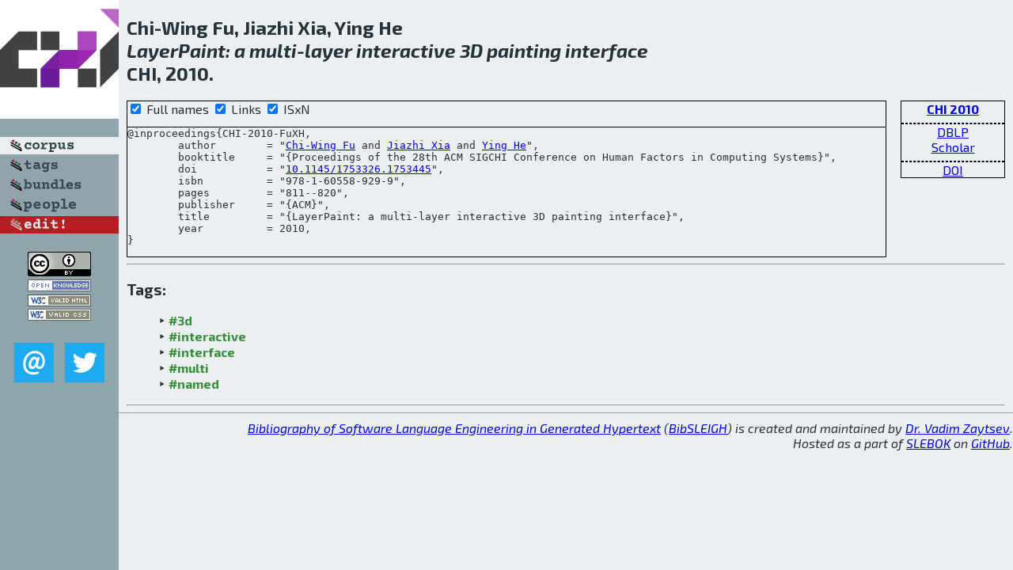

--- FILE ---
content_type: text/html; charset=utf-8
request_url: http://bibtex.github.io/CHI-2010-FuXH.html
body_size: 1895
content:
<!DOCTYPE html>
<html>
<head>
	<meta http-equiv="Content-Type" content="text/html; charset=UTF-8"/>
	<meta name="keywords" content="software linguistics, software language engineering, book of knowledge, glossary, academic publications, scientific research, open knowledge, open science"/>
	<title>BibSLEIGH — LayerPaint: a multi-layer interactive 3D painting interface</title>
	<link href="stuff/bib.css" rel="stylesheet" type="text/css"/>
	<link href='http://fonts.googleapis.com/css?family=Exo+2:400,700,400italic,700italic' rel='stylesheet' type='text/css'>
	<script src="stuff/jquery.min.js" type="text/javascript"></script>
</head>
<body>
<div class="left">
	<a href="index.html"><img src="stuff/chi.png" alt="LayerPaint: a multi-layer interactive 3D painting interface" title="LayerPaint: a multi-layer interactive 3D painting interface" class="pad"/></a>

	<div class="pad">
		<a href="index.html"><img src="stuff/a-corpus.png" alt="BibSLEIGH corpus" title="All papers in the corpus"/></a><br/>
		<a href="tag/index.html"><img src="stuff/p-tags.png" alt="BibSLEIGH tags" title="All known tags"/></a><br/>
		<a href="bundle/index.html"><img src="stuff/p-bundles.png" alt="BibSLEIGH bundles" title="All selected bundles"/></a><br/>
		<a href="person/index.html"><img src="stuff/p-people.png" alt="BibSLEIGH people" title="All contributors"/></a><br/>
<a href="https://github.com/slebok/bibsleigh/edit/master/corpus/HF\2010\CHI-2010\CHI-2010-FuXH.json"><img src="stuff/edit.png" alt="EDIT!" title="EDIT!"/></a>
	</div>
	<a href="http://creativecommons.org/licenses/by/4.0/" title="CC-BY"><img src="stuff/cc-by.png" alt="CC-BY"/></a><br/>
	<a href="http://opendatacommons.org/licenses/by/summary/" title="Open Knowledge"><img src="stuff/open-knowledge.png" alt="Open Knowledge" /></a><br/>
	<a href="http://validator.w3.org/check/referer" title="XHTML 1.0 W3C Rec"><img src="stuff/xhtml.png" alt="XHTML 1.0 W3C Rec" /></a><br/>
	<a href="http://jigsaw.w3.org/css-validator/check/referer" title="CSS 2.1 W3C CanRec"><img src="stuff/css.png" alt="CSS 2.1 W3C CanRec" class="pad" /></a><br/>
	<div class="sm">
		<a href="mailto:vadim@grammarware.net"><img src="stuff/email.png" alt="email" title="Complain!" /></a>
		<a href="https://twitter.com/intent/tweet?screen_name=grammarware"><img src="stuff/twitter.png" alt="twitter" title="Mention!" /></a>
	</div>

</div>
<div class="main">
<h2>Chi-Wing Fu, Jiazhi Xia, Ying He<br/><em><a href="word/layer.html">Layer</a><a href="word/paint.html">Paint</a>: a <a href="word/multi.html">multi</a>-<a href="word/layer.html">layer</a> <a href="word/interact.html">interactive</a> 3D <a href="word/paint.html">painting</a> <a href="word/interfac.html">interface</a></em><br/>CHI, 2010.</h2>
<div class="rbox">
<strong><a href="CHI-2010.html">CHI 2010</a></strong><hr/><a href="http://dblp.org/rec/html/conf/chi/FuXH10">DBLP</a><br/>
<a href="https://scholar.google.com/scholar?q=%22LayerPaint:+a+multi-layer+interactive+3D+painting+interface%22">Scholar</a><hr/><a href="http://dx.doi.org/10.1145/1753326.1753445">DOI</a>
</div>
<div class="pre"><form action="#">
	<input type="checkbox" checked="checked" onClick="$('#booktitle').text(this.checked?'Proceedings of the 28th ACM SIGCHI Conference on Human Factors in Computing Systems':'CHI');"/> Full names
	<input type="checkbox" checked="checked" onClick="(this.checked)?$('.uri').show():$('.uri').hide();"/> Links
	<input type="checkbox" checked="checked" onClick="(this.checked)?$('#isbn').show():$('#isbn').hide();"/> ISxN
	</form><pre>@inproceedings{CHI-2010-FuXH,
	author        = "<a href="person/Chi-Wing_Fu.html">Chi-Wing Fu</a> and <a href="person/Jiazhi_Xia.html">Jiazhi Xia</a> and <a href="person/Ying_He.html">Ying He</a>",
	booktitle     = "{<span id="booktitle">Proceedings of the 28th ACM SIGCHI Conference on Human Factors in Computing Systems</span>}",
<span class="uri">	doi           = "<a href="http://dx.doi.org/10.1145/1753326.1753445">10.1145/1753326.1753445</a>",
</span><span id="isbn">	isbn          = "978-1-60558-929-9",
</span>	pages         = "811--820",
	publisher     = "{ACM}",
	title         = "{LayerPaint: a multi-layer interactive 3D painting interface}",
	year          = 2010,
}</pre>
</div>
<hr/>
<h3>Tags:</h3><ul class="tri"><li class="tag"><a href="tag/3d.html">#3d</a></li>
<li class="tag"><a href="tag/interactive.html">#interactive</a></li>
<li class="tag"><a href="tag/interface.html">#interface</a></li>
<li class="tag"><a href="tag/multi.html">#multi</a></li>
<li class="tag"><a href="tag/named.html">#named</a></li></ul><hr/>
</div>
<hr style="clear:both"/>
<div class="last">
	<em>
		<a href="http://bibtex.github.io">Bibliography of Software Language Engineering in Generated Hypertext</a>
		(<a href="http://github.com/slebok/bibsleigh">BibSLEIGH</a>) is
		created and maintained by <a href="http://grammarware.github.io/">Dr. Vadim Zaytsev</a>.<br/>
		Hosted as a part of <a href="http://slebok.github.io/">SLEBOK</a> on <a href="http://www.github.com/">GitHub</a>.
	</em>
</div>
</body>
</html>